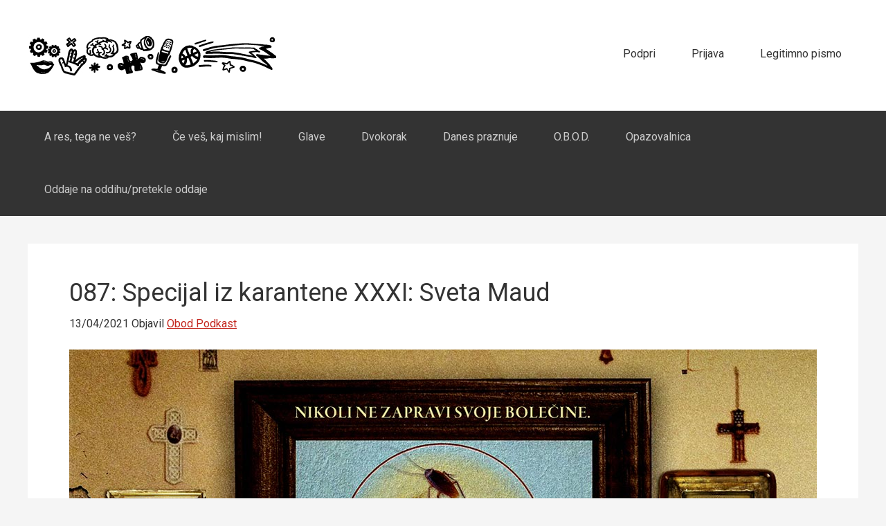

--- FILE ---
content_type: text/html; charset=UTF-8
request_url: https://apparatus.si/087obod/
body_size: 43296
content:
<!DOCTYPE html>
<html lang="en-US">
<head >
<meta charset="UTF-8" />
<meta name="viewport" content="width=device-width, initial-scale=1" />
<title>087: Specijal iz karantene XXXI: Sveta Maud</title>
<meta name='robots' content='max-image-preview:large' />

<link rel="alternate" title="oEmbed (JSON)" type="application/json+oembed" href="//apparatus.si/wp-json/oembed/1.0/embed?url=https%3A%2F%2Fapparatus.si%2F087obod%2F" />
<link rel="alternate" title="oEmbed (XML)" type="text/xml+oembed" href="//apparatus.si/wp-json/oembed/1.0/embed?url=https%3A%2F%2Fapparatus.si%2F087obod%2F&#038;format=xml" />
<link rel="canonical" href="//apparatus.si/087obod/" />
<style id='wp-img-auto-sizes-contain-inline-css' type='text/css'>
img:is([sizes=auto i],[sizes^="auto," i]){contain-intrinsic-size:3000px 1500px}
/*# sourceURL=wp-img-auto-sizes-contain-inline-css */
</style>
<link data-minify="1" rel='stylesheet' id='jetpack_related-posts-css' href='//apparatus.si/wp-content/cache/min/1/wp-content/plugins/jetpack/modules/related-posts/related-posts.css?ver=1763732381' type='text/css' media='all' />
<link data-minify="1" rel='stylesheet' id='apparatus-css' href='//apparatus.si/wp-content/cache/min/1/wp-content/themes/apparatus/style.css?ver=1763732360' type='text/css' media='all' />
<style id='wp-emoji-styles-inline-css' type='text/css'>

	img.wp-smiley, img.emoji {
		display: inline !important;
		border: none !important;
		box-shadow: none !important;
		height: 1em !important;
		width: 1em !important;
		margin: 0 0.07em !important;
		vertical-align: -0.1em !important;
		background: none !important;
		padding: 0 !important;
	}
/*# sourceURL=wp-emoji-styles-inline-css */
</style>
<link rel='stylesheet' id='wp-block-library-css' href='//apparatus.si/wp-includes/css/dist/block-library/style.min.css?ver=6.9' type='text/css' media='all' />
<link rel='stylesheet' id='mediaelement-css' href='//apparatus.si/wp-includes/js/mediaelement/mediaelementplayer-legacy.min.css?ver=4.2.17' type='text/css' media='all' />
<link rel='stylesheet' id='wp-mediaelement-css' href='//apparatus.si/wp-includes/js/mediaelement/wp-mediaelement.min.css?ver=6.9' type='text/css' media='all' />
<style id='global-styles-inline-css' type='text/css'>
:root{--wp--preset--aspect-ratio--square: 1;--wp--preset--aspect-ratio--4-3: 4/3;--wp--preset--aspect-ratio--3-4: 3/4;--wp--preset--aspect-ratio--3-2: 3/2;--wp--preset--aspect-ratio--2-3: 2/3;--wp--preset--aspect-ratio--16-9: 16/9;--wp--preset--aspect-ratio--9-16: 9/16;--wp--preset--color--black: #000000;--wp--preset--color--cyan-bluish-gray: #abb8c3;--wp--preset--color--white: #ffffff;--wp--preset--color--pale-pink: #f78da7;--wp--preset--color--vivid-red: #cf2e2e;--wp--preset--color--luminous-vivid-orange: #ff6900;--wp--preset--color--luminous-vivid-amber: #fcb900;--wp--preset--color--light-green-cyan: #7bdcb5;--wp--preset--color--vivid-green-cyan: #00d084;--wp--preset--color--pale-cyan-blue: #8ed1fc;--wp--preset--color--vivid-cyan-blue: #0693e3;--wp--preset--color--vivid-purple: #9b51e0;--wp--preset--gradient--vivid-cyan-blue-to-vivid-purple: linear-gradient(135deg,rgb(6,147,227) 0%,rgb(155,81,224) 100%);--wp--preset--gradient--light-green-cyan-to-vivid-green-cyan: linear-gradient(135deg,rgb(122,220,180) 0%,rgb(0,208,130) 100%);--wp--preset--gradient--luminous-vivid-amber-to-luminous-vivid-orange: linear-gradient(135deg,rgb(252,185,0) 0%,rgb(255,105,0) 100%);--wp--preset--gradient--luminous-vivid-orange-to-vivid-red: linear-gradient(135deg,rgb(255,105,0) 0%,rgb(207,46,46) 100%);--wp--preset--gradient--very-light-gray-to-cyan-bluish-gray: linear-gradient(135deg,rgb(238,238,238) 0%,rgb(169,184,195) 100%);--wp--preset--gradient--cool-to-warm-spectrum: linear-gradient(135deg,rgb(74,234,220) 0%,rgb(151,120,209) 20%,rgb(207,42,186) 40%,rgb(238,44,130) 60%,rgb(251,105,98) 80%,rgb(254,248,76) 100%);--wp--preset--gradient--blush-light-purple: linear-gradient(135deg,rgb(255,206,236) 0%,rgb(152,150,240) 100%);--wp--preset--gradient--blush-bordeaux: linear-gradient(135deg,rgb(254,205,165) 0%,rgb(254,45,45) 50%,rgb(107,0,62) 100%);--wp--preset--gradient--luminous-dusk: linear-gradient(135deg,rgb(255,203,112) 0%,rgb(199,81,192) 50%,rgb(65,88,208) 100%);--wp--preset--gradient--pale-ocean: linear-gradient(135deg,rgb(255,245,203) 0%,rgb(182,227,212) 50%,rgb(51,167,181) 100%);--wp--preset--gradient--electric-grass: linear-gradient(135deg,rgb(202,248,128) 0%,rgb(113,206,126) 100%);--wp--preset--gradient--midnight: linear-gradient(135deg,rgb(2,3,129) 0%,rgb(40,116,252) 100%);--wp--preset--font-size--small: 13px;--wp--preset--font-size--medium: 20px;--wp--preset--font-size--large: 36px;--wp--preset--font-size--x-large: 42px;--wp--preset--spacing--20: 0.44rem;--wp--preset--spacing--30: 0.67rem;--wp--preset--spacing--40: 1rem;--wp--preset--spacing--50: 1.5rem;--wp--preset--spacing--60: 2.25rem;--wp--preset--spacing--70: 3.38rem;--wp--preset--spacing--80: 5.06rem;--wp--preset--shadow--natural: 6px 6px 9px rgba(0, 0, 0, 0.2);--wp--preset--shadow--deep: 12px 12px 50px rgba(0, 0, 0, 0.4);--wp--preset--shadow--sharp: 6px 6px 0px rgba(0, 0, 0, 0.2);--wp--preset--shadow--outlined: 6px 6px 0px -3px rgb(255, 255, 255), 6px 6px rgb(0, 0, 0);--wp--preset--shadow--crisp: 6px 6px 0px rgb(0, 0, 0);}:where(.is-layout-flex){gap: 0.5em;}:where(.is-layout-grid){gap: 0.5em;}body .is-layout-flex{display: flex;}.is-layout-flex{flex-wrap: wrap;align-items: center;}.is-layout-flex > :is(*, div){margin: 0;}body .is-layout-grid{display: grid;}.is-layout-grid > :is(*, div){margin: 0;}:where(.wp-block-columns.is-layout-flex){gap: 2em;}:where(.wp-block-columns.is-layout-grid){gap: 2em;}:where(.wp-block-post-template.is-layout-flex){gap: 1.25em;}:where(.wp-block-post-template.is-layout-grid){gap: 1.25em;}.has-black-color{color: var(--wp--preset--color--black) !important;}.has-cyan-bluish-gray-color{color: var(--wp--preset--color--cyan-bluish-gray) !important;}.has-white-color{color: var(--wp--preset--color--white) !important;}.has-pale-pink-color{color: var(--wp--preset--color--pale-pink) !important;}.has-vivid-red-color{color: var(--wp--preset--color--vivid-red) !important;}.has-luminous-vivid-orange-color{color: var(--wp--preset--color--luminous-vivid-orange) !important;}.has-luminous-vivid-amber-color{color: var(--wp--preset--color--luminous-vivid-amber) !important;}.has-light-green-cyan-color{color: var(--wp--preset--color--light-green-cyan) !important;}.has-vivid-green-cyan-color{color: var(--wp--preset--color--vivid-green-cyan) !important;}.has-pale-cyan-blue-color{color: var(--wp--preset--color--pale-cyan-blue) !important;}.has-vivid-cyan-blue-color{color: var(--wp--preset--color--vivid-cyan-blue) !important;}.has-vivid-purple-color{color: var(--wp--preset--color--vivid-purple) !important;}.has-black-background-color{background-color: var(--wp--preset--color--black) !important;}.has-cyan-bluish-gray-background-color{background-color: var(--wp--preset--color--cyan-bluish-gray) !important;}.has-white-background-color{background-color: var(--wp--preset--color--white) !important;}.has-pale-pink-background-color{background-color: var(--wp--preset--color--pale-pink) !important;}.has-vivid-red-background-color{background-color: var(--wp--preset--color--vivid-red) !important;}.has-luminous-vivid-orange-background-color{background-color: var(--wp--preset--color--luminous-vivid-orange) !important;}.has-luminous-vivid-amber-background-color{background-color: var(--wp--preset--color--luminous-vivid-amber) !important;}.has-light-green-cyan-background-color{background-color: var(--wp--preset--color--light-green-cyan) !important;}.has-vivid-green-cyan-background-color{background-color: var(--wp--preset--color--vivid-green-cyan) !important;}.has-pale-cyan-blue-background-color{background-color: var(--wp--preset--color--pale-cyan-blue) !important;}.has-vivid-cyan-blue-background-color{background-color: var(--wp--preset--color--vivid-cyan-blue) !important;}.has-vivid-purple-background-color{background-color: var(--wp--preset--color--vivid-purple) !important;}.has-black-border-color{border-color: var(--wp--preset--color--black) !important;}.has-cyan-bluish-gray-border-color{border-color: var(--wp--preset--color--cyan-bluish-gray) !important;}.has-white-border-color{border-color: var(--wp--preset--color--white) !important;}.has-pale-pink-border-color{border-color: var(--wp--preset--color--pale-pink) !important;}.has-vivid-red-border-color{border-color: var(--wp--preset--color--vivid-red) !important;}.has-luminous-vivid-orange-border-color{border-color: var(--wp--preset--color--luminous-vivid-orange) !important;}.has-luminous-vivid-amber-border-color{border-color: var(--wp--preset--color--luminous-vivid-amber) !important;}.has-light-green-cyan-border-color{border-color: var(--wp--preset--color--light-green-cyan) !important;}.has-vivid-green-cyan-border-color{border-color: var(--wp--preset--color--vivid-green-cyan) !important;}.has-pale-cyan-blue-border-color{border-color: var(--wp--preset--color--pale-cyan-blue) !important;}.has-vivid-cyan-blue-border-color{border-color: var(--wp--preset--color--vivid-cyan-blue) !important;}.has-vivid-purple-border-color{border-color: var(--wp--preset--color--vivid-purple) !important;}.has-vivid-cyan-blue-to-vivid-purple-gradient-background{background: var(--wp--preset--gradient--vivid-cyan-blue-to-vivid-purple) !important;}.has-light-green-cyan-to-vivid-green-cyan-gradient-background{background: var(--wp--preset--gradient--light-green-cyan-to-vivid-green-cyan) !important;}.has-luminous-vivid-amber-to-luminous-vivid-orange-gradient-background{background: var(--wp--preset--gradient--luminous-vivid-amber-to-luminous-vivid-orange) !important;}.has-luminous-vivid-orange-to-vivid-red-gradient-background{background: var(--wp--preset--gradient--luminous-vivid-orange-to-vivid-red) !important;}.has-very-light-gray-to-cyan-bluish-gray-gradient-background{background: var(--wp--preset--gradient--very-light-gray-to-cyan-bluish-gray) !important;}.has-cool-to-warm-spectrum-gradient-background{background: var(--wp--preset--gradient--cool-to-warm-spectrum) !important;}.has-blush-light-purple-gradient-background{background: var(--wp--preset--gradient--blush-light-purple) !important;}.has-blush-bordeaux-gradient-background{background: var(--wp--preset--gradient--blush-bordeaux) !important;}.has-luminous-dusk-gradient-background{background: var(--wp--preset--gradient--luminous-dusk) !important;}.has-pale-ocean-gradient-background{background: var(--wp--preset--gradient--pale-ocean) !important;}.has-electric-grass-gradient-background{background: var(--wp--preset--gradient--electric-grass) !important;}.has-midnight-gradient-background{background: var(--wp--preset--gradient--midnight) !important;}.has-small-font-size{font-size: var(--wp--preset--font-size--small) !important;}.has-medium-font-size{font-size: var(--wp--preset--font-size--medium) !important;}.has-large-font-size{font-size: var(--wp--preset--font-size--large) !important;}.has-x-large-font-size{font-size: var(--wp--preset--font-size--x-large) !important;}
/*# sourceURL=global-styles-inline-css */
</style>

<style id='classic-theme-styles-inline-css' type='text/css'>
/*! This file is auto-generated */
.wp-block-button__link{color:#fff;background-color:#32373c;border-radius:9999px;box-shadow:none;text-decoration:none;padding:calc(.667em + 2px) calc(1.333em + 2px);font-size:1.125em}.wp-block-file__button{background:#32373c;color:#fff;text-decoration:none}
/*# sourceURL=/wp-includes/css/classic-themes.min.css */
</style>
<link data-minify="1" rel='stylesheet' id='secondline-psb-subscribe-button-styles-css' href='//apparatus.si/wp-content/cache/min/1/wp-content/plugins/podcast-subscribe-buttons/assets/css/secondline-psb-styles.css?ver=1763732360' type='text/css' media='all' />
<link data-minify="1" rel='stylesheet' id='sharedaddy-css' href='//apparatus.si/wp-content/cache/min/1/wp-content/plugins/jetpack/modules/sharedaddy/sharing.css?ver=1763732382' type='text/css' media='all' />
<link data-minify="1" rel='stylesheet' id='social-logos-css' href='//apparatus.si/wp-content/cache/min/1/wp-content/plugins/jetpack/_inc/social-logos/social-logos.min.css?ver=1763732382' type='text/css' media='all' />
<script type="text/javascript" id="jetpack_related-posts-js-extra">
/* <![CDATA[ */
var related_posts_js_options = {"post_heading":"h4"};
//# sourceURL=jetpack_related-posts-js-extra
/* ]]> */
</script>
<script type="text/javascript" src="//apparatus.si/wp-content/plugins/jetpack/_inc/build/related-posts/related-posts.min.js?ver=20240116" id="jetpack_related-posts-js"></script>
<script type="text/javascript" src="//apparatus.si/wp-includes/js/jquery/jquery.min.js?ver=3.7.1" id="jquery-core-js"></script>
<script type="text/javascript" src="//apparatus.si/wp-includes/js/jquery/jquery-migrate.min.js?ver=3.4.1" id="jquery-migrate-js"></script>
<link rel="https://api.w.org/" href="//apparatus.si/wp-json/" /><link rel="alternate" title="JSON" type="application/json" href="//apparatus.si/wp-json/wp/v2/posts/9659" /><link rel="EditURI" type="application/rsd+xml" title="RSD" href="//apparatus.si/xmlrpc.php?rsd" />
<script type="text/javascript">
  (function(c) {
    var script = document.createElement("script");
    script.src = "https://js.memberful.com/embed.js";
    script.onload = function() { Memberful.setup(c) };
    document.head.appendChild(script);
  })({
    site: ["https:\/\/apparatus.memberful.com"]  });
</script>
            <script type="text/javascript"><!--
                                function powerpress_pinw(pinw_url){window.open(pinw_url, 'PowerPressPlayer','toolbar=0,status=0,resizable=1,width=460,height=320');	return false;}
                //-->

                // tabnab protection
                window.addEventListener('load', function () {
                    // make all links have rel="noopener noreferrer"
                    document.querySelectorAll('a[target="_blank"]').forEach(link => {
                        link.setAttribute('rel', 'noopener noreferrer');
                    });
                });
            </script>
            <script type="text/javascript">

  var _gaq = _gaq || [];
  _gaq.push(['_setAccount', 'UA-35890905-1']);
  _gaq.push(['_setDomainName', 'apparatus.si']);
  _gaq.push(['_trackPageview']);

  (function() {
    var ga = document.createElement('script'); ga.type = 'text/javascript'; ga.async = true;
    ga.src = ('https:' == document.location.protocol ? 'https://ssl' : 'http://www') + '.google-analytics.com/ga.js';
    var s = document.getElementsByTagName('script')[0]; s.parentNode.insertBefore(ga, s);
  })();

</script>
<!-- Jetpack Open Graph Tags -->
<meta property="og:type" content="article" />
<meta property="og:title" content="087: Specijal iz karantene XXXI: Sveta Maud" />
<meta property="og:url" content="https://apparatus.si/087obod/" />
<meta property="og:description" content="Sedeminosemdeseta epizoda podkasta O.B.O.D. je, če lahko verjamete, že XXXI. specijal iz karantene. Agenti Mito, Igor in Aljoša tokrat govorijo o debitantskem filmu režiserke in scenaristke Rose Gl…" />
<meta property="article:published_time" content="2021-04-13T11:48:18+00:00" />
<meta property="article:modified_time" content="2021-04-13T11:48:18+00:00" />
<meta property="og:site_name" content="Apparatus" />
<meta property="og:image" content="https://apparatus.si/wp-content/uploads/2021/04/087obod.jpg" />
<meta property="og:image:width" content="1080" />
<meta property="og:image:height" content="1080" />
<meta property="og:image:alt" content="" />
<meta property="og:locale" content="en_US" />
<meta name="twitter:site" content="@Apparatus_si" />
<meta name="twitter:text:title" content="087: Specijal iz karantene XXXI: Sveta Maud" />
<meta name="twitter:image" content="https://apparatus.si/wp-content/uploads/2021/04/087obod.jpg?w=640" />
<meta name="twitter:card" content="summary_large_image" />

<!-- End Jetpack Open Graph Tags -->
<link rel="icon" href="//apparatus.si/wp-content/uploads/2018/01/cropped-APPARATUS_Nova-favicon_512x512-32x32.jpg" sizes="32x32" />
<link rel="icon" href="//apparatus.si/wp-content/uploads/2018/01/cropped-APPARATUS_Nova-favicon_512x512-192x192.jpg" sizes="192x192" />
<link rel="apple-touch-icon" href="//apparatus.si/wp-content/uploads/2018/01/cropped-APPARATUS_Nova-favicon_512x512-180x180.jpg" />
<meta name="msapplication-TileImage" content="https://apparatus.si/wp-content/uploads/2018/01/cropped-APPARATUS_Nova-favicon_512x512-270x270.jpg" />
		<style type="text/css" id="wp-custom-css">
			.header-image .site-title > a {
  background-size: contain;
}

h1,
h2,
h3,
h4,
h5,
h6,
body {
	font-family: -apple-system,BlinkMacSystemFont,"Segoe UI",Roboto,Helvetica,Arial,sans-serif,"Apple Color Emoji","Segoe UI Emoji","Segoe UI Symbol";
}		</style>
		<noscript><style id="rocket-lazyload-nojs-css">.rll-youtube-player, [data-lazy-src]{display:none !important;}</style></noscript></head>
<body class="wp-singular post-template-default single single-post postid-9659 single-format-standard wp-theme-genesis wp-child-theme-apparatus header-image full-width-content genesis-breadcrumbs-hidden" itemscope itemtype="https://schema.org/WebPage"><div class="site-container"><header class="site-header" itemscope itemtype="https://schema.org/WPHeader"><div class="wrap"><div class="title-area"><p class="site-title" itemprop="headline"><a href="https://apparatus.si/">Apparatus</a></p><p class="site-description" itemprop="description">Legitimni podkasti</p></div><div class="widget-area header-widget-area"><section id="nav_menu-5" class="widget widget_nav_menu"><div class="widget-wrap"><nav class="nav-header" itemscope itemtype="https://schema.org/SiteNavigationElement"><ul id="menu-zgornji" class="menu genesis-nav-menu"><li id="menu-item-10453" class="menu-item menu-item-type-post_type menu-item-object-page menu-item-10453"><a href="https://apparatus.si/podpri/" itemprop="url"><span itemprop="name">Podpri</span></a></li>
<li id="menu-item-10849" class="menu-item menu-item-type-custom menu-item-object-custom menu-item-10849"><a href="https://apparatus.memberful.com/auth/sign_in?referrer=https%3A%2F%2Ft.co%2F" itemprop="url"><span itemprop="name">Prijava</span></a></li>
<li id="menu-item-12005" class="menu-item menu-item-type-custom menu-item-object-custom menu-item-12005"><a href="https://anzet.beehiiv.com/subscribe" itemprop="url"><span itemprop="name">Legitimno pismo</span></a></li>
</ul></nav></div></section>
</div></div></header><nav class="nav-primary" aria-label="Main" itemscope itemtype="https://schema.org/SiteNavigationElement"><div class="wrap"><ul id="menu-kategorije" class="menu genesis-nav-menu menu-primary"><li id="menu-item-7694" class="menu-item menu-item-type-taxonomy menu-item-object-category menu-item-7694"><a href="https://apparatus.si/oddaja/neves/" itemprop="url"><span itemprop="name">A res, tega ne veš?</span></a></li>
<li id="menu-item-11869" class="menu-item menu-item-type-taxonomy menu-item-object-category menu-item-11869"><a href="https://apparatus.si/oddaja/cvkm/" itemprop="url"><span itemprop="name">Če veš, kaj mislim!</span></a></li>
<li id="menu-item-1264" class="menu-item menu-item-type-taxonomy menu-item-object-category menu-item-1264"><a href="https://apparatus.si/oddaja/glave/" itemprop="url"><span itemprop="name">Glave</span></a></li>
<li id="menu-item-6940" class="menu-item menu-item-type-taxonomy menu-item-object-category menu-item-6940"><a href="https://apparatus.si/oddaja/dvokorak/" itemprop="url"><span itemprop="name">Dvokorak</span></a></li>
<li id="menu-item-10122" class="menu-item menu-item-type-taxonomy menu-item-object-category menu-item-10122"><a href="https://apparatus.si/oddaja/praznuje/" itemprop="url"><span itemprop="name">Danes praznuje</span></a></li>
<li id="menu-item-6706" class="menu-item menu-item-type-taxonomy menu-item-object-category current-post-ancestor current-menu-parent current-post-parent menu-item-6706"><a href="https://apparatus.si/oddaja/obod/" itemprop="url"><span itemprop="name">O.B.O.D.</span></a></li>
<li id="menu-item-11316" class="menu-item menu-item-type-taxonomy menu-item-object-category menu-item-11316"><a href="https://apparatus.si/oddaja/opazovalnica/" itemprop="url"><span itemprop="name">Opazovalnica</span></a></li>
<li id="menu-item-10466" class="menu-item menu-item-type-post_type menu-item-object-page menu-item-10466"><a href="https://apparatus.si/oddaje-na-oddihu-pretekle-oddaje/" itemprop="url"><span itemprop="name">Oddaje na oddihu/pretekle oddaje</span></a></li>
</ul></div></nav><div class="site-inner"><div class="content-sidebar-wrap"><main class="content"><article class="post-9659 post type-post status-publish format-standard has-post-thumbnail category-obod tag-film tag-horror tag-saint-maud entry" aria-label="087: Specijal iz karantene XXXI: Sveta Maud" itemscope itemtype="https://schema.org/CreativeWork"><header class="entry-header"><h1 class="entry-title" itemprop="headline">087: Specijal iz karantene XXXI: Sveta Maud</h1>
<p class="entry-meta"><time class="entry-time" itemprop="datePublished" datetime="2021-04-13T12:48:18+02:00">13/04/2021</time> Objavil <span class="entry-author" itemprop="author" itemscope itemtype="https://schema.org/Person"><a href="https://apparatus.si/author/obod/" class="entry-author-link" rel="author" itemprop="url"><span class="entry-author-name" itemprop="name">Obod Podkast</span></a></span>  </p></header><div class="entry-content" itemprop="text"><img width="1080" height="1080" src="data:image/svg+xml,%3Csvg%20xmlns='http://www.w3.org/2000/svg'%20viewBox='0%200%201080%201080'%3E%3C/svg%3E" class="attachment-post-single size-post-single wp-post-image" alt="" data-lazy-srcset="//apparatus.si/wp-content/uploads/2021/04/087obod.jpg 1080w, //apparatus.si/wp-content/uploads/2021/04/087obod-300x300.jpg 300w, //apparatus.si/wp-content/uploads/2021/04/087obod-1024x1024.jpg 1024w, //apparatus.si/wp-content/uploads/2021/04/087obod-150x150.jpg 150w, //apparatus.si/wp-content/uploads/2021/04/087obod-768x768.jpg 768w" data-lazy-sizes="(max-width: 1080px) 100vw, 1080px" data-lazy-src="//apparatus.si/wp-content/uploads/2021/04/087obod.jpg" /><noscript><img width="1080" height="1080" src="//apparatus.si/wp-content/uploads/2021/04/087obod.jpg" class="attachment-post-single size-post-single wp-post-image" alt="" srcset="//apparatus.si/wp-content/uploads/2021/04/087obod.jpg 1080w, //apparatus.si/wp-content/uploads/2021/04/087obod-300x300.jpg 300w, //apparatus.si/wp-content/uploads/2021/04/087obod-1024x1024.jpg 1024w, //apparatus.si/wp-content/uploads/2021/04/087obod-150x150.jpg 150w, //apparatus.si/wp-content/uploads/2021/04/087obod-768x768.jpg 768w" sizes="(max-width: 1080px) 100vw, 1080px" /></noscript><p>Sedeminosemdeseta epizoda podkasta O.B.O.D. je, če lahko verjamete, že XXXI. specijal iz karantene. Agenti <a href="https://twitter.com/budameat">Mito</a>, <a href="https://twitter.com/kalanderq">Igor</a> in <a href="https://twitter.com/AlHarlamov">Aljoša</a> tokrat govorijo o debitantskem filmu režiserke in scenaristke Rose Glass, o grozljivki/psihološki srhljivki <em>Saint Maud</em> (2019). Igor meni, da je bistvo tega filma, kako je zgodba podana in kako film izrablja žanrske stalnice in vizualne reference, ob prikazu osamljenosti in izoliranosti od družbe, ki je v pandemiji rekontekstualiziran, pa se človek počuti, kakor da čisto v redu hendla vse tole; Mito tokrat poskuša z religioznimi metaforami, zanj je to zgodba o duševni stiski in orgazmičnem odnosu do boga, ki je očitno na TikToku in je ščurek; Aljoša za začetek Valižanko razglasi za Škotinjo, za konec pa še valižanščino za aramejščino, glavna igralka pa ga je s svojo igro tako prepričala, da je guglal, če je z njo vse v redu. Govorijo še o kokicah, leglu greha, Kafki, Luki Marčetiču in spet tudi o <em>Da Vincijevi šifri</em>. Citat epizode: »Prav presenetljivo je, kako nepretenciozen uspe bit ta film &#8230; za razliko od nas.«</p>
<p><span id="more-9659"></span><div class="powerpress_player" id="powerpress_player_3606"><audio class="wp-audio-shortcode" id="audio-9659-1" preload="none" style="width: 100%;" controls="controls"><source type="audio/mpeg" src="https://dts.podtrac.com/redirect.mp3/obod.fra1.digitaloceanspaces.com/Obod/087obod.mp3?_=1" /><a href="https://dts.podtrac.com/redirect.mp3/obod.fra1.digitaloceanspaces.com/Obod/087obod.mp3">https://dts.podtrac.com/redirect.mp3/obod.fra1.digitaloceanspaces.com/Obod/087obod.mp3</a></audio></div><p class="powerpress_links powerpress_links_mp3" style="margin-bottom: 1px !important;">Podcast: <a href="https://dts.podtrac.com/redirect.mp3/obod.fra1.digitaloceanspaces.com/Obod/087obod.mp3" class="powerpress_link_d" title="Download" rel="nofollow" download="087obod.mp3">Download</a> (Duration: 1:07:03 &#8212; 31.0MB)</p></p>
<p>Naroči se: 	
	<div id="podcast-subscribe-button-7709" class="secondline-psb-radius-style secondline-psb-alignment-none">
		

<div class="secondline-psb-subscribe-icons"><span class="secondline-psb-subscribe-Apple-Podcasts"><a title="Apple-Podcasts" onMouseOver="this.style.color=`#000000`; this.style.backgroundColor=`#ffffff`" onMouseOut="this.style.color=`#000000`; this.style.backgroundColor=`#ffffff`" style="color:#000000; background-color:#ffffff" class="button podcast-subscribe-button" href="https://podcasts.apple.com/si/podcast/o-b-o-d/id1436593121" target="_blank"><img decoding="async" class="secondline-psb-subscribe-img" src="data:image/svg+xml,%3Csvg%20xmlns='http://www.w3.org/2000/svg'%20viewBox='0%200%200%200'%3E%3C/svg%3E" alt="Apple Podcasts"  data-lazy-src="//apparatus.si/wp-content/plugins/podcast-subscribe-buttons/assets/img/icons/Apple-Podcasts.svg" /><noscript><img decoding="async" class="secondline-psb-subscribe-img" src="//apparatus.si/wp-content/plugins/podcast-subscribe-buttons/assets/img/icons/Apple-Podcasts.svg" alt="Apple Podcasts"  /></noscript></a></span><span class="secondline-psb-subscribe-Google-Podcasts"><a title="Google-Podcasts" onMouseOver="this.style.color=`#000000`; this.style.backgroundColor=`#ffffff`" onMouseOut="this.style.color=`#000000`; this.style.backgroundColor=`#ffffff`" style="color:#000000; background-color:#ffffff" class="button podcast-subscribe-button" href="https://www.google.com/podcasts?feed=aHR0cHM6Ly9hcHBhcmF0dXMuc2kvb2RkYWphL29ib2QvZmVlZC8%3D" target="_blank"><img decoding="async" class="secondline-psb-subscribe-img" src="data:image/svg+xml,%3Csvg%20xmlns='http://www.w3.org/2000/svg'%20viewBox='0%200%200%200'%3E%3C/svg%3E" alt="Google Podcasts"  data-lazy-src="//apparatus.si/wp-content/plugins/podcast-subscribe-buttons/assets/img/icons/Google-Podcasts.png" /><noscript><img decoding="async" class="secondline-psb-subscribe-img" src="//apparatus.si/wp-content/plugins/podcast-subscribe-buttons/assets/img/icons/Google-Podcasts.png" alt="Google Podcasts"  /></noscript></a></span><span class="secondline-psb-subscribe-PocketCasts"><a title="PocketCasts" onMouseOver="this.style.color=`#000000`; this.style.backgroundColor=`#ffffff`" onMouseOut="this.style.color=`#000000`; this.style.backgroundColor=`#ffffff`" style="color:#000000; background-color:#ffffff" class="button podcast-subscribe-button" href="https://pca.st/4EU6" target="_blank"><img decoding="async" class="secondline-psb-subscribe-img" src="data:image/svg+xml,%3Csvg%20xmlns='http://www.w3.org/2000/svg'%20viewBox='0%200%200%200'%3E%3C/svg%3E" alt="PocketCasts"  data-lazy-src="//apparatus.si/wp-content/plugins/podcast-subscribe-buttons/assets/img/icons/PocketCasts.svg" /><noscript><img decoding="async" class="secondline-psb-subscribe-img" src="//apparatus.si/wp-content/plugins/podcast-subscribe-buttons/assets/img/icons/PocketCasts.svg" alt="PocketCasts"  /></noscript></a></span><span class="secondline-psb-subscribe-Overcast"><a title="Overcast" onMouseOver="this.style.color=`#000000`; this.style.backgroundColor=`#ffffff`" onMouseOut="this.style.color=`#000000`; this.style.backgroundColor=`#ffffff`" style="color:#000000; background-color:#ffffff" class="button podcast-subscribe-button" href="https://overcast.fm/itunes1436593121/o-b-o-d" target="_blank"><img decoding="async" class="secondline-psb-subscribe-img" src="data:image/svg+xml,%3Csvg%20xmlns='http://www.w3.org/2000/svg'%20viewBox='0%200%200%200'%3E%3C/svg%3E" alt="Overcast"  data-lazy-src="//apparatus.si/wp-content/plugins/podcast-subscribe-buttons/assets/img/icons/Overcast.svg" /><noscript><img decoding="async" class="secondline-psb-subscribe-img" src="//apparatus.si/wp-content/plugins/podcast-subscribe-buttons/assets/img/icons/Overcast.svg" alt="Overcast"  /></noscript></a></span><span class="secondline-psb-subscribe-RSS"><a title="RSS" onMouseOver="this.style.color=`#000000`; this.style.backgroundColor=`#ffffff`" onMouseOut="this.style.color=`#000000`; this.style.backgroundColor=`#ffffff`" style="color:#000000; background-color:#ffffff" class="button podcast-subscribe-button" href="https://apparatus.si/oddaja/obod/feed/" target="_blank"><img decoding="async" class="secondline-psb-subscribe-img" src="data:image/svg+xml,%3Csvg%20xmlns='http://www.w3.org/2000/svg'%20viewBox='0%200%200%200'%3E%3C/svg%3E" alt="RSS"  data-lazy-src="//apparatus.si/wp-content/plugins/podcast-subscribe-buttons/assets/img/icons/RSS.svg" /><noscript><img decoding="async" class="secondline-psb-subscribe-img" src="//apparatus.si/wp-content/plugins/podcast-subscribe-buttons/assets/img/icons/RSS.svg" alt="RSS"  /></noscript></a></span><span class="secondline-psb-subscribe-Spotify"><a title="Spotify" onMouseOver="this.style.color=`#000000`; this.style.backgroundColor=`#ffffff`" onMouseOut="this.style.color=`#000000`; this.style.backgroundColor=`#ffffff`" style="color:#000000; background-color:#ffffff" class="button podcast-subscribe-button" href="https://open.spotify.com/show/3xhVqcRDRLjpzUY9zrLmIF" target="_blank"><img decoding="async" class="secondline-psb-subscribe-img" src="data:image/svg+xml,%3Csvg%20xmlns='http://www.w3.org/2000/svg'%20viewBox='0%200%200%200'%3E%3C/svg%3E" alt="Spotify"  data-lazy-src="//apparatus.si/wp-content/plugins/podcast-subscribe-buttons/assets/img/icons/Spotify.svg" /><noscript><img decoding="async" class="secondline-psb-subscribe-img" src="//apparatus.si/wp-content/plugins/podcast-subscribe-buttons/assets/img/icons/Spotify.svg" alt="Spotify"  /></noscript></a></span></div>                                       
		
	</div></p>
<p>O.B.O.D. je na Twitterju, na Facebooku in Instagramu. Tam nam lahko težite, sugerirate, čestitate in pozdravljate.</p>
<p>&nbsp;</p>
<p><strong>NUCNIK:</strong></p>
<p><i>Saint Maud</i> <a href="https://www.imdb.com/title/tt7557108/">na imdb</a>.</p>
<p>&nbsp;</p>
<p><strong>GLEDALI SO ŠE, BRALI SO TUDI:</strong></p>
<p>Igor je pogledal dokumentarno serijo <em>Vzela me bo noč</em> oziroma <a href="https://www.imdb.com/title/tt8259114/"><em>I’ll Be Gone In the Dark</em></a> (2020) in dokumentarni film <a href="https://www.imdb.com/title/tt11394170/?ref_=nv_sr_srsg_0"><em>Coded Bias</em></a> (2021).</p>
<p>Mito špila &#8220;igrice&#8221;.</p>
<p>Aljoša je pogledal film <a href="https://www.imdb.com/title/tt10618286/?ref_=nv_sr_srsg_0"><em>Mank</em></a> (2020) in prebral <a href="https://knjigarna.fdv.si/i_822_predavanja-o-literaturi"><em>Predavanja o literaturi</em></a> Mirta Komela (2021).</p>
<p>&nbsp;</p>
<p><strong>STAR TREK KOTIČEK:</strong></p>
<p>Star Trek The Next Generation: <a href="https://memory-alpha.fandom.com/wiki/Frame_of_Mind_(episode)"><em>Frame of Mind</em></a> (S06E21).</p>
<p>&nbsp;</p>
<p><strong>PRIBOLJŠKI:</strong></p>
<p>Igor omenja <a href="https://www.ivr.si/skodljivec/rzeni-rozicek/">ržene rožičke</a> in posledično kronično zastrupitev z njimi oziroma <a href="https://sl.wikipedia.org/wiki/Ergotizem">ergotizem</a>.</p>
<p>&nbsp;</p>
<p>&nbsp;</p>
<p>P.S.</p>
<p>Za džingl uporabljamo izsek <a href="https://soundcloud.com/arsy1/mandrills-beat-oldschool-87-bpm">iz tegale komada</a>.</p>
<div class="sharedaddy sd-sharing-enabled"><div class="robots-nocontent sd-block sd-social sd-social-icon-text sd-sharing"><h3 class="sd-title">Če ti je vsebina všeč, jo deli. Pomaga. Hvala! 🙂</h3><div class="sd-content"><ul><li class="share-facebook"><a rel="nofollow noopener noreferrer"
				data-shared="sharing-facebook-9659"
				class="share-facebook sd-button share-icon"
				href="https://apparatus.si/087obod/?share=facebook"
				target="_blank"
				aria-labelledby="sharing-facebook-9659"
				>
				<span id="sharing-facebook-9659" hidden>Click to share on Facebook (Opens in new window)</span>
				<span>Facebook</span>
			</a></li><li class="share-twitter"><a rel="nofollow noopener noreferrer"
				data-shared="sharing-twitter-9659"
				class="share-twitter sd-button share-icon"
				href="https://apparatus.si/087obod/?share=twitter"
				target="_blank"
				aria-labelledby="sharing-twitter-9659"
				>
				<span id="sharing-twitter-9659" hidden>Click to share on X (Opens in new window)</span>
				<span>X</span>
			</a></li><li class="share-email"><a rel="nofollow noopener noreferrer"
				data-shared="sharing-email-9659"
				class="share-email sd-button share-icon"
				href="mailto:?subject=%5BShared%20Post%5D%20087%3A%20Specijal%20iz%20karantene%20XXXI%3A%20Sveta%20Maud&#038;body=https%3A%2F%2Fapparatus.si%2F087obod%2F&#038;share=email"
				target="_blank"
				aria-labelledby="sharing-email-9659"
				data-email-share-error-title="Do you have email set up?" data-email-share-error-text="If you&#039;re having problems sharing via email, you might not have email set up for your browser. You may need to create a new email yourself." data-email-share-nonce="6e66357319" data-email-share-track-url="https://apparatus.si/087obod/?share=email">
				<span id="sharing-email-9659" hidden>Click to email a link to a friend (Opens in new window)</span>
				<span>Email</span>
			</a></li><li class="share-end"></li></ul></div></div></div>
<div id='jp-relatedposts' class='jp-relatedposts' >
	<h3 class="jp-relatedposts-headline"><em>Related</em></h3>
</div></div><footer class="entry-footer"><p class="entry-meta"><span class="entry-categories">Filed Under: <a href="https://apparatus.si/oddaja/obod/" rel="category tag">O.B.O.D.</a></span> <span class="entry-tags">Tagged With: <a href="https://apparatus.si/tag/film/" rel="tag">film</a>, <a href="https://apparatus.si/tag/horror/" rel="tag">horror</a>, <a href="https://apparatus.si/tag/saint-maud/" rel="tag">Saint Maud</a></span></p></footer></article></main></div></div><footer class="site-footer" itemscope itemtype="https://schema.org/WPFooter"><div class="wrap"><p>Legitimna stran. Apparatus &#xA9;&nbsp;2026 </p></div></footer></div><script type="speculationrules">
{"prefetch":[{"source":"document","where":{"and":[{"href_matches":"/*"},{"not":{"href_matches":["/wp-*.php","/wp-admin/*","/wp-content/uploads/*","/wp-content/*","/wp-content/plugins/*","/wp-content/themes/apparatus/*","/wp-content/themes/genesis/*","/*\\?(.+)"]}},{"not":{"selector_matches":"a[rel~=\"nofollow\"]"}},{"not":{"selector_matches":".no-prefetch, .no-prefetch a"}}]},"eagerness":"conservative"}]}
</script>

	<script type="text/javascript">
		window.WPCOM_sharing_counts = {"https://apparatus.si/087obod/":9659};
	</script>
				<script type="text/javascript" src="//apparatus.si/wp-content/plugins/podcast-subscribe-buttons/assets/js/modal.min.js?ver=1.0.0" id="secondline_psb_button_modal_script-js"></script>
<script type="text/javascript" src="//apparatus.si/wp-content/plugins/powerpress/player.min.js?ver=6.9" id="powerpress-player-js"></script>
<script type="text/javascript" id="mediaelement-core-js-before">
/* <![CDATA[ */
var mejsL10n = {"language":"en","strings":{"mejs.download-file":"Download File","mejs.install-flash":"You are using a browser that does not have Flash player enabled or installed. Please turn on your Flash player plugin or download the latest version from https://get.adobe.com/flashplayer/","mejs.fullscreen":"Fullscreen","mejs.play":"Play","mejs.pause":"Pause","mejs.time-slider":"Time Slider","mejs.time-help-text":"Use Left/Right Arrow keys to advance one second, Up/Down arrows to advance ten seconds.","mejs.live-broadcast":"Live Broadcast","mejs.volume-help-text":"Use Up/Down Arrow keys to increase or decrease volume.","mejs.unmute":"Unmute","mejs.mute":"Mute","mejs.volume-slider":"Volume Slider","mejs.video-player":"Video Player","mejs.audio-player":"Audio Player","mejs.captions-subtitles":"Captions/Subtitles","mejs.captions-chapters":"Chapters","mejs.none":"None","mejs.afrikaans":"Afrikaans","mejs.albanian":"Albanian","mejs.arabic":"Arabic","mejs.belarusian":"Belarusian","mejs.bulgarian":"Bulgarian","mejs.catalan":"Catalan","mejs.chinese":"Chinese","mejs.chinese-simplified":"Chinese (Simplified)","mejs.chinese-traditional":"Chinese (Traditional)","mejs.croatian":"Croatian","mejs.czech":"Czech","mejs.danish":"Danish","mejs.dutch":"Dutch","mejs.english":"English","mejs.estonian":"Estonian","mejs.filipino":"Filipino","mejs.finnish":"Finnish","mejs.french":"French","mejs.galician":"Galician","mejs.german":"German","mejs.greek":"Greek","mejs.haitian-creole":"Haitian Creole","mejs.hebrew":"Hebrew","mejs.hindi":"Hindi","mejs.hungarian":"Hungarian","mejs.icelandic":"Icelandic","mejs.indonesian":"Indonesian","mejs.irish":"Irish","mejs.italian":"Italian","mejs.japanese":"Japanese","mejs.korean":"Korean","mejs.latvian":"Latvian","mejs.lithuanian":"Lithuanian","mejs.macedonian":"Macedonian","mejs.malay":"Malay","mejs.maltese":"Maltese","mejs.norwegian":"Norwegian","mejs.persian":"Persian","mejs.polish":"Polish","mejs.portuguese":"Portuguese","mejs.romanian":"Romanian","mejs.russian":"Russian","mejs.serbian":"Serbian","mejs.slovak":"Slovak","mejs.slovenian":"Slovenian","mejs.spanish":"Spanish","mejs.swahili":"Swahili","mejs.swedish":"Swedish","mejs.tagalog":"Tagalog","mejs.thai":"Thai","mejs.turkish":"Turkish","mejs.ukrainian":"Ukrainian","mejs.vietnamese":"Vietnamese","mejs.welsh":"Welsh","mejs.yiddish":"Yiddish"}};
//# sourceURL=mediaelement-core-js-before
/* ]]> */
</script>
<script type="text/javascript" src="//apparatus.si/wp-includes/js/mediaelement/mediaelement-and-player.min.js?ver=4.2.17" id="mediaelement-core-js"></script>
<script type="text/javascript" src="//apparatus.si/wp-includes/js/mediaelement/mediaelement-migrate.min.js?ver=6.9" id="mediaelement-migrate-js"></script>
<script type="text/javascript" id="mediaelement-js-extra">
/* <![CDATA[ */
var _wpmejsSettings = {"pluginPath":"/wp-includes/js/mediaelement/","classPrefix":"mejs-","stretching":"responsive","audioShortcodeLibrary":"mediaelement","videoShortcodeLibrary":"mediaelement"};
//# sourceURL=mediaelement-js-extra
/* ]]> */
</script>
<script type="text/javascript" src="//apparatus.si/wp-includes/js/mediaelement/wp-mediaelement.min.js?ver=6.9" id="wp-mediaelement-js"></script>
<script type="text/javascript" id="sharing-js-js-extra">
/* <![CDATA[ */
var sharing_js_options = {"lang":"en","counts":"1","is_stats_active":""};
//# sourceURL=sharing-js-js-extra
/* ]]> */
</script>
<script type="text/javascript" src="//apparatus.si/wp-content/plugins/jetpack/_inc/build/sharedaddy/sharing.min.js?ver=15.4" id="sharing-js-js"></script>
<script type="text/javascript" id="sharing-js-js-after">
/* <![CDATA[ */
var windowOpen;
			( function () {
				function matches( el, sel ) {
					return !! (
						el.matches && el.matches( sel ) ||
						el.msMatchesSelector && el.msMatchesSelector( sel )
					);
				}

				document.body.addEventListener( 'click', function ( event ) {
					if ( ! event.target ) {
						return;
					}

					var el;
					if ( matches( event.target, 'a.share-facebook' ) ) {
						el = event.target;
					} else if ( event.target.parentNode && matches( event.target.parentNode, 'a.share-facebook' ) ) {
						el = event.target.parentNode;
					}

					if ( el ) {
						event.preventDefault();

						// If there's another sharing window open, close it.
						if ( typeof windowOpen !== 'undefined' ) {
							windowOpen.close();
						}
						windowOpen = window.open( el.getAttribute( 'href' ), 'wpcomfacebook', 'menubar=1,resizable=1,width=600,height=400' );
						return false;
					}
				} );
			} )();
var windowOpen;
			( function () {
				function matches( el, sel ) {
					return !! (
						el.matches && el.matches( sel ) ||
						el.msMatchesSelector && el.msMatchesSelector( sel )
					);
				}

				document.body.addEventListener( 'click', function ( event ) {
					if ( ! event.target ) {
						return;
					}

					var el;
					if ( matches( event.target, 'a.share-twitter' ) ) {
						el = event.target;
					} else if ( event.target.parentNode && matches( event.target.parentNode, 'a.share-twitter' ) ) {
						el = event.target.parentNode;
					}

					if ( el ) {
						event.preventDefault();

						// If there's another sharing window open, close it.
						if ( typeof windowOpen !== 'undefined' ) {
							windowOpen.close();
						}
						windowOpen = window.open( el.getAttribute( 'href' ), 'wpcomtwitter', 'menubar=1,resizable=1,width=600,height=350' );
						return false;
					}
				} );
			} )();
//# sourceURL=sharing-js-js-after
/* ]]> */
</script>
<script>window.lazyLoadOptions=[{elements_selector:"img[data-lazy-src],.rocket-lazyload,iframe[data-lazy-src]",data_src:"lazy-src",data_srcset:"lazy-srcset",data_sizes:"lazy-sizes",class_loading:"lazyloading",class_loaded:"lazyloaded",threshold:300,callback_loaded:function(element){if(element.tagName==="IFRAME"&&element.dataset.rocketLazyload=="fitvidscompatible"){if(element.classList.contains("lazyloaded")){if(typeof window.jQuery!="undefined"){if(jQuery.fn.fitVids){jQuery(element).parent().fitVids()}}}}}},{elements_selector:".rocket-lazyload",data_src:"lazy-src",data_srcset:"lazy-srcset",data_sizes:"lazy-sizes",class_loading:"lazyloading",class_loaded:"lazyloaded",threshold:300,}];window.addEventListener('LazyLoad::Initialized',function(e){var lazyLoadInstance=e.detail.instance;if(window.MutationObserver){var observer=new MutationObserver(function(mutations){var image_count=0;var iframe_count=0;var rocketlazy_count=0;mutations.forEach(function(mutation){for(var i=0;i<mutation.addedNodes.length;i++){if(typeof mutation.addedNodes[i].getElementsByTagName!=='function'){continue}
if(typeof mutation.addedNodes[i].getElementsByClassName!=='function'){continue}
images=mutation.addedNodes[i].getElementsByTagName('img');is_image=mutation.addedNodes[i].tagName=="IMG";iframes=mutation.addedNodes[i].getElementsByTagName('iframe');is_iframe=mutation.addedNodes[i].tagName=="IFRAME";rocket_lazy=mutation.addedNodes[i].getElementsByClassName('rocket-lazyload');image_count+=images.length;iframe_count+=iframes.length;rocketlazy_count+=rocket_lazy.length;if(is_image){image_count+=1}
if(is_iframe){iframe_count+=1}}});if(image_count>0||iframe_count>0||rocketlazy_count>0){lazyLoadInstance.update()}});var b=document.getElementsByTagName("body")[0];var config={childList:!0,subtree:!0};observer.observe(b,config)}},!1)</script><script data-no-minify="1" async src="//apparatus.si/wp-content/plugins/wp-rocket/assets/js/lazyload/17.5/lazyload.min.js"></script></body></html>

<!-- This website is like a Rocket, isn't it? Performance optimized by WP Rocket. Learn more: https://wp-rocket.me -->